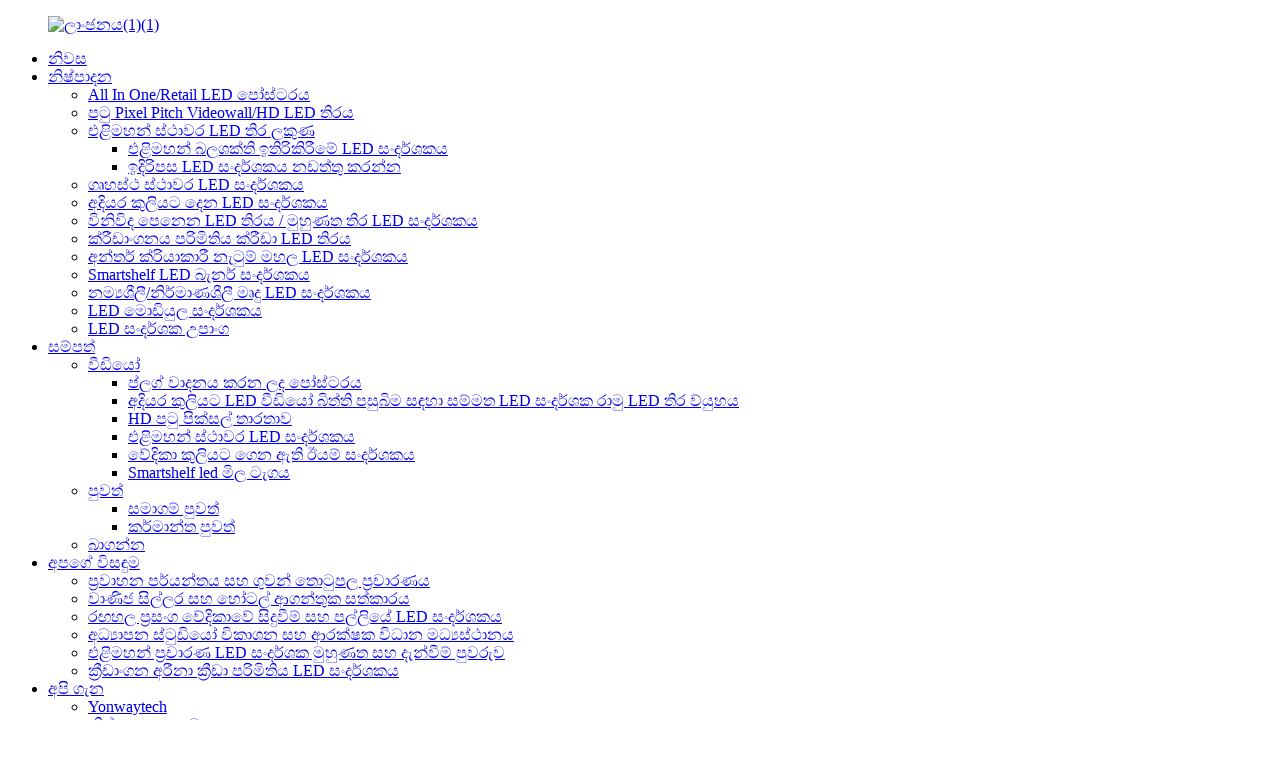

--- FILE ---
content_type: text/html
request_url: http://si.yonwaytech.com/stadium-arena-sport-perimeter-led-display/
body_size: 12355
content:
<!DOCTYPE html> <html dir="ltr" lang="si"> <head> <meta charset="UTF-8"/> <meta http-equiv="Content-Type" content="text/html; charset=UTF-8" /> <title>Stadium Arena Sport Perimeter LED Display - Shenzhen Yonwaytech Co., Ltd.</title> <meta property="fb:app_id" content="966242223397117" /> <meta name="viewport" content="width=device-width,initial-scale=1,minimum-scale=1,maximum-scale=1,user-scalable=no"> <link rel="apple-touch-icon-precomposed" href=""> <meta name="format-detection" content="telephone=no"> <meta name="apple-mobile-web-app-capable" content="yes"> <meta name="apple-mobile-web-app-status-bar-style" content="black"> <meta property="og:url" content="https://www.yonwaytech.com/stadium-arena-sport-perimeter-led-display/"/> <meta property="og:title" content="Stadium Arena Sport Perimeter LED Display"/> <meta property="og:description" content="Let YONWAYTECH find the most suitable screen option for your event, ensuring high quality images and advertisement touch everyone in the audience. High refresh rate frequency to insure flickering free image and videos for television camera and live broadcast during a sporting match, and this is h..."/> <meta property="og:type" content="product"/> <meta property="og:site_name" content="https://www.yonwaytech.com/"/> <link href="//cdn.globalso.com/yonwaytech/style/global/style.css" rel="stylesheet" onload="this.onload=null;this.rel='stylesheet'"> <link href="//cdn.globalso.com/yonwaytech/style/public/public.css" rel="stylesheet" onload="this.onload=null;this.rel='stylesheet'">  <link rel="shortcut icon" href="//cdn.globalso.com/yonwaytech/logo2.png" />  <!-- Open Graph Meta Tags generated by Blog2Social 721 - https://www.blog2social.com --> <meta property="og:title" content="Stadium Arena Sport Perimeter LED Display"/> <meta property="og:description" content="Let YONWAYTECH find the most suitable screen option for your event, ensuring high quality images and advertisement touch everyone in the audience. High refresh"/> <meta property="og:url" content="https://www.yonwaytech.com/stadium-arena-sport-perimeter-led-display/"/> <meta property="og:image" content="https://www.yonwaytech.com/uploads/applications-21.jpg"/> <meta property="og:image:width" content="1280"/> <meta property="og:image:height" content="820"/> <meta property="og:image:type" content="image/jpeg"/> <meta property="og:type" content="article"/> <meta property="og:article:published_time" content="2020-11-06 12:13:45"/> <meta property="og:article:modified_time" content="2021-01-14 09:41:48"/> <!-- Open Graph Meta Tags generated by Blog2Social 721 - https://www.blog2social.com -->  <!-- Twitter Card generated by Blog2Social 721 - https://www.blog2social.com --> <meta name="twitter:card" content="summary"> <meta name="twitter:title" content="Stadium Arena Sport Perimeter LED Display"/> <meta name="twitter:description" content="Let YONWAYTECH find the most suitable screen option for your event, ensuring high quality images and advertisement touch everyone in the audience. High refresh"/> <meta name="twitter:image" content="https://www.yonwaytech.com/uploads/applications-21.jpg"/> <!-- Twitter Card generated by Blog2Social 721 - https://www.blog2social.com --> <meta name="author" content="gd-admin"/> <meta name="description" itemprop="description" content="YONWAYTECH ට ඔබේ සිදුවීම සඳහා වඩාත් සුදුසු තිර විකල්පය සොයා ගැනීමට ඉඩ දෙන්න, උසස් තත්ත්වයේ රූප සහ වෙළඳ දැන්වීම් ප්‍රේක්ෂකාගාරයේ සිටින සියල්ලන්ටම ස්පර්ශ වන බව සහතික කරයි. ඉහළ" />  <link rel="canonical" href="https://www.yonwaytech.com/stadium-arena-sport-perimeter-led-display/" /> <link href="//cdn.globalso.com/hide_search.css" rel="stylesheet"/><link href="//www.yonwaytech.com/style/si.html.css" rel="stylesheet"/><link rel="alternate" hreflang="si" href="http://si.yonwaytech.com/" /></head> <body>  <div class="container">   <!-- web_head start -->     <header class="web_head index_web_head">       <section class="head_layer">         <div class="layout">          <figure class="logo"> <a href="/">			<img src="//cdn.globalso.com/yonwaytech/logo11.png" alt="ලාංඡනය(1)(1)"> 				</a></figure>           <nav class="nav_wrap">            <ul class="head_nav">               <li><a href="/">නිවස</a></li> <li><a href="/products/">නිෂ්පාදන</a> <ul class="sub-menu"> 	<li><a href="/all-in-one-plugplaying-ledposter/">All In One/Retail LED පෝස්ටරය</a></li> 	<li><a href="/hd-led-display-commend-center-broadcast-studio-video-wall/">පටු Pixel Pitch Videowall/HD LED තිරය</a></li> 	<li><a href="/dooh-outdoor-advertising-led-sign/">එළිමහන් ස්ථාවර LED තිර ලකුණ</a> 	<ul class="sub-menu"> 		<li><a href="/outdoor-commercial-advertising-energy-saving-led-screen/">එළිමහන් බලශක්ති ඉතිරිකිරීමේ LED සංදර්ශකය</a></li> 		<li><a href="/fron-maintain-led-display/">ඉදිරිපස LED සංදර්ශකය නඩත්තු කරන්න</a></li> 	</ul> </li> 	<li><a href="/indoor-commercial-led-screen/">ගෘහස්ථ ස්ථාවර LED සංදර්ශකය</a></li> 	<li><a href="/event-church-stage-rental-indoor-outdoor-led-screen/">අදියර කුලියට දෙන LED සංදර්ශකය</a></li> 	<li><a href="/indoor-outdoor-transparent-curtain-led-screen/">විනිවිද පෙනෙන LED තිරය / මුහුණත තිර LED සංදර්ශකය</a></li> 	<li><a href="/sport-led-display-for-stadium-arena/">ක්රීඩාංගනය පරිමිතිය ක්රීඩා LED තිරය</a></li> 	<li><a href="/floor-tile-led-display/">අන්තර් ක්රියාකාරී නැටුම් මහල LED සංදර්ශකය</a></li> 	<li><a href="/led-banner-display-for-supermarket-retail/">Smartshelf LED බැනර් සංදර්ශකය</a></li> 	<li><a href="/flexible-creative-led-display/">නම්‍යශීලී/නිර්මාණශීලී මෘදු LED සංදර්ශකය</a></li> 	<li><a href="/indoor-outdoor-led-module/">LED මොඩියුල සංදර්ශකය</a></li> 	<li><a href="/led-screen-system-video-processor-power-supply/">LED සංදර්ශක උපාංග</a></li> </ul> </li> <li><a href="/news/">සම්පත්</a> <ul class="sub-menu"> 	<li><a href="/videos/">වීඩියෝ</a> 	<ul class="sub-menu"> 		<li><a href="/videos/plug-playing-led-poster/">ප්ලග් වාදනය කරන ලද පෝස්ටරය</a></li> 		<li><a href="/standard-led-display-frame-led-screen-structure-for-stage-rental-led-video-wall-backdrop/">අදියර කුලියට LED වීඩියෝ බිත්ති පසුබිම සඳහා සම්මත LED සංදර්ශක රාමු LED තිර ව්යුහය</a></li> 		<li><a href="/videos/indoor-fixed-led-screen/">HD පටු පික්සල් තාරතාව</a></li> 		<li><a href="/videos/outdoor-fixed-led-display/">එළිමහන් ස්ථාවර LED සංදර්ශකය</a></li> 		<li><a href="/videos/stage-rental-led-display/">වේදිකා කුලියට ගෙන ඇති ඊයම් සංදර්ශකය</a></li> 		<li><a href="/videos/smartshelf-led-price-tag/">Smartshelf led මිල ටැගය</a></li> 	</ul> </li> 	<li><a href="/news/">පුවත්</a> 	<ul class="sub-menu"> 		<li><a href="/news_catalog/company-news/">සමාගම් පුවත්</a></li> 		<li><a href="/news_catalog/industry-news/">කර්මාන්ත පුවත්</a></li> 	</ul> </li> 	<li><a href="/download/">බාගන්න</a></li> </ul> </li> <li class="current-menu-ancestor current-menu-parent"><a href="/transportation-terminal-airport-advertising/">අපගේ විසඳුම</a> <ul class="sub-menu"> 	<li><a href="/transportation-terminal-airport-advertising/">ප්‍රවාහන පර්යන්තය සහ ගුවන් තොටුපල ප්‍රචාරණය</a></li> 	<li><a href="/commercial-retail-hotel-hospitality/">වාණිජ සිල්ලර සහ හෝටල් ආගන්තුක සත්කාරය</a></li> 	<li><a href="/theatre-concert-stage-events-church-led-display/">රඟහල ප්‍රසංග වේදිකාවේ සිදුවීම් සහ පල්ලියේ LED සංදර්ශකය</a></li> 	<li><a href="/education-studio-broadcast-security-command-center/">අධ්‍යාපන ස්ටුඩියෝ විකාශන සහ ආරක්ෂක විධාන මධ්‍යස්ථානය</a></li> 	<li><a href="/outdoor-advertising-led-display-facade-billboard/">එළිමහන් ප්‍රචාරණ LED සංදර්ශක මුහුණත සහ දැන්වීම් පුවරුව</a></li> 	<li class="nav-current"><a href="/stadium-arena-sport-perimeter-led-display/">ක්‍රීඩාංගන අරීනා ක්‍රීඩා පරිමිතිය LED ​​සංදර්ශකය</a></li> </ul> </li> <li><a href="/about-us/">අපි ගැන</a> <ul class="sub-menu"> 	<li><a href="/yonwaytech/">Yonwaytech</a></li> 	<li><a href="/production-base/">නිෂ්පාදන පදනම</a></li> 	<li><a href="/quality-control/">තත්ත්ව පාලනය</a></li> 	<li><a href="/warranty-policy/">වගකීම් ප්‍රතිපත්තිය</a> 	<ul class="sub-menu"> 		<li><a href="/yonwaytech-led-display-warranty-policy/">වගකීම් ප්‍රතිපත්තිය</a></li> 		<li><a href="/delivery-notes/">බෙදාහැරීමේ සටහන්</a></li> 	</ul> </li> </ul> </li> <li><a href="/faqs/">නිතර අසන පැන</a></li> <li><a href="/contact-us/">අපව අමතන්න</a></li>             </ul>           </nav>            <div class="head_right">             <div class="change-language ensemble">   <div class="change-language-info">     <div class="change-language-title medium-title">        <div class="language-flag language-flag-en"><a href="https://www.yonwaytech.com/"><b class="country-flag"></b><span>English</span> </a></div>        <b class="language-icon"></b>      </div> 	<div class="change-language-cont sub-content">         <div class="empty"></div>     </div>   </div> </div> <!--theme260-->              <span id="btn-search" class="btn--search"></span>           </div>         </div>       </section>     </header>     	      <!-- sys_sub_head -->     <section class="sys_sub_head">       <!-- swiper -->       <div class="head_bn_slider">         <div class="swiper-container">                                   <li class="head_bn_item swiper-slide"><img src="//cdn.globalso.com/yonwaytech/asffd-41.jpg" alt="ක්රීඩාංගනය පරිමිතිය ක්රීඩා නායකත්වය සංදර්ශකය"></li>                                 </div>       </div>       <div class="path_bar">         <div class="layout">           <ul>            <li> <a itemprop="breadcrumb" href="/">නිවස</a></li><li> <a href="#">ක්‍රීඩාංගන අරීනා ක්‍රීඩා පරිමිතිය LED ​​සංදර්ශකය</a></li>           </ul>         </div>       </div>     </section>         <section class="web_main page_main">      <div class="layout">      <aside class="aside">   <section class="aside-wrap">             <section class="side-widget">              <div class="side-tit-bar">              <h4 class="side-tit">විසඳුම්</h4>              </div>              <ul class="side-cate">            <li><a href="/transportation-terminal-airport-advertising/">ප්‍රවාහන පර්යන්තය සහ ගුවන් තොටුපල ප්‍රචාරණය</a></li> <li><a href="/commercial-retail-hotel-hospitality/">වාණිජ සිල්ලර සහ හෝටල් ආගන්තුක සත්කාරය</a></li> <li><a href="/theatre-concert-stage-events-church-led-display/">රඟහල ප්‍රසංග වේදිකාවේ සිදුවීම් සහ පල්ලියේ LED සංදර්ශකය</a></li> <li><a href="/education-studio-broadcast-security-command-center/">අධ්‍යාපන ස්ටුඩියෝ විකාශන සහ ආරක්ෂක විධාන මධ්‍යස්ථානය</a></li> <li><a href="/outdoor-advertising-led-display-facade-billboard/">එළිමහන් ප්‍රචාරණ LED සංදර්ශක මුහුණත සහ දැන්වීම් පුවරුව</a></li> <li class="nav-current"><a href="/stadium-arena-sport-perimeter-led-display/">ක්‍රීඩාංගන අරීනා ක්‍රීඩා පරිමිතිය LED ​​සංදර්ශකය</a></li>          </ul>    </section>           </section> </aside>         <div class="main">         <article class="entry blog-article">   <div class="fl-builder-content fl-builder-content-1298 fl-builder-content-primary fl-builder-global-templates-locked" data-post-id="1298"><div class="fl-row fl-row-full-width fl-row-bg-none fl-node-5fad1a5251b83" data-node="5fad1a5251b83"> 	<div class="fl-row-content-wrap"> 				<div class="fl-row-content fl-row-full-width fl-node-content"> 		 <div class="fl-col-group fl-node-5fad1a5251bbf" data-node="5fad1a5251bbf"> 			<div class="fl-col fl-node-5fad1a5251bfc" data-node="5fad1a5251bfc" style="width: 100%;"> 	<div class="fl-col-content fl-node-content"> 	<div class="fl-module fl-module-rich-text fl-node-600002922511a" data-node="600002922511a" data-animation-delay="0.0"> 	<div class="fl-module-content fl-node-content"> 		<div class="fl-rich-text"> 	<p><span style="font-size: large; font-family: arial, helvetica, sans-serif;">YONWAYTECH ට ඔබේ සිදුවීම සඳහා වඩාත් සුදුසු තිර විකල්පය සොයා ගැනීමට ඉඩ දෙන්න, උසස් තත්ත්වයේ රූප සහ වෙළඳ දැන්වීම් ප්‍රේක්ෂකාගාරයේ සිටින සියල්ලන්ටම ස්පර්ශ වන බව සහතික කරයි.</span></p> </div>	</div> </div><div class="fl-module fl-module-rich-text fl-node-5fad1a5251c39" data-node="5fad1a5251c39" data-animation-delay="0.0"> 	<div class="fl-module-content fl-node-content"> 		<div class="fl-rich-text"> 	<p><span style="font-size: medium; font-family: arial, helvetica, sans-serif;">ක්‍රීඩා තරඟයකදී රූපවාහිනී කැමරා සහ සජීවී විකාශනය සඳහා දිලිසෙන නිදහස් රූප සහ වීඩියෝ රක්ෂණය කිරීම සඳහා ඉහළ නැවුම් අනුපාත සංඛ්‍යාතයක් වන අතර මෙය ක්‍රීඩාංගණ පරිමිතිය LED ​​තිරය සඳහා ඉතා වැදගත් වේ.</span></p> <p><span style="font-size: medium; font-family: arial, helvetica, sans-serif;">මෘදු මොඩියුල මාස්ක් සහ එක් එක් කැබිනට් එකට ඉහළින් මෘදු කොට්ටයක්, සකස් කළ හැකි පසුපස වරහන් ව්යුහය.</span></p> <p><span style="font-size: medium; font-family: arial, helvetica, sans-serif;">මෘදු කොට්ටය චංචල වන අතර ක්‍රීඩාංගනයේ LED සංදර්ශක භාවිතයෙන් පසු ඉවත් කළ හැකි අතර, වරහන් LED බිත්ති පිටුපස දොර වෙත ආපසු ගත හැක.</span></p> <p><span style="font-size: medium; font-family: arial, helvetica, sans-serif;">තව දුරටත්, තිරය කුලියට ගත් LED තිරයක් ලෙස භාවිතා කළ හැකිය.</span></p> <p><span style="font-size: medium; font-family: arial, helvetica, sans-serif;">එල්ලෙන තීරුව සහ ගැන්ට්‍රි හරහා කුලියට ගත් LED තිර භාවිතය සඳහා එල්ලෙන ව්‍යුහය.</span></p> <p><span style="font-size: medium; font-family: arial, helvetica, sans-serif;">ඉක්මන් ස්ථාපනය සහ විසුරුවා හැරීම සඳහා එක් එක් කැබිනට් ඉහළ සහ පහළ, වම සහ දකුණ මත වේගවත් ලොකර්.</span></p> <p><span style="font-size: medium; font-family: arial, helvetica, sans-serif;">මෙම එළිමහන් LED තිර එක් අඩවියක සිට ඊළඟට ගෙනයාමට Flight case pack එය වඩාත් පහසු සහ ආරක්ෂිත කරයි.</span></p> <p><span style="font-size: medium; font-family: arial, helvetica, sans-serif;">ඔබගේ ඕනෑම ක්‍රීඩාංගණ LED සංදර්ශක ව්‍යාපෘති අවශ්‍යතා සඳහා, කරුණාකර අප Yonwaytech අලෙවි නියෝජිත හා සම්බන්ධ වීමට නිදහස් වන්න, අපි ඔබගේ අවශ්‍යතාවය සපුරාලන සහ ඉක්මවන සුදුසු විසඳුමක් ලබා දෙන්නෙමු.</span></p> </div>	</div> </div>	</div> </div>	</div> 		</div> 	</div> </div><div class="fl-row fl-row-full-width fl-row-bg-none fl-node-5fad1a52518a5" data-node="5fad1a52518a5"> 	<div class="fl-row-content-wrap"> 				<div class="fl-row-content fl-row-full-width fl-node-content"> 		 <div class="fl-col-group fl-node-5fad1a52518e5" data-node="5fad1a52518e5"> 			<div class="fl-col fl-node-5fad1a5251922 fl-col-small" data-node="5fad1a5251922" style="width: 50%;"> 	<div class="fl-col-content fl-node-content"> 	<div class="fl-module fl-module-photo fl-node-5fad1a525199b" data-node="5fad1a525199b" data-animation-delay="0.0"> 	<div class="fl-module-content fl-node-content"> 		<div class="fl-photo fl-photo-align-center" itemscope itemtype="http://schema.org/ImageObject"> 	<div class="fl-photo-content fl-photo-img-jpg"> 				<a href="//www.yonwaytech.com/uploads/applications-21.jpg" target="_self" itemprop="url"> 				<img class="fl-photo-img wp-image-1362 size-full" src="//www.yonwaytech.com/uploads/applications-21.jpg" alt="අයදුම්පත් (21)" itemprop="image"  /> 				</a> 		     			</div> 	</div>	</div> </div>	</div> </div>			<div class="fl-col fl-node-5fad1a525195e fl-col-small" data-node="5fad1a525195e" style="width: 50%;"> 	<div class="fl-col-content fl-node-content"> 	<div class="fl-module fl-module-photo fl-node-5fad1a52519d9" data-node="5fad1a52519d9" data-animation-delay="0.0"> 	<div class="fl-module-content fl-node-content"> 		<div class="fl-photo fl-photo-align-center" itemscope itemtype="http://schema.org/ImageObject"> 	<div class="fl-photo-content fl-photo-img-jpg"> 				<a href="//www.yonwaytech.com/uploads/applications-22.jpg" target="_self" itemprop="url"> 				<img class="fl-photo-img wp-image-1363 size-full" src="//www.yonwaytech.com/uploads/applications-22.jpg" alt="අයදුම්පත් (22)" itemprop="image"  /> 				</a> 		     			</div> 	</div>	</div> </div>	</div> </div>	</div> 		</div> 	</div> </div><div class="fl-row fl-row-full-width fl-row-bg-none fl-node-5fad1a5251a16" data-node="5fad1a5251a16"> 	<div class="fl-row-content-wrap"> 				<div class="fl-row-content fl-row-full-width fl-node-content"> 		 <div class="fl-col-group fl-node-5fad1a5251a53" data-node="5fad1a5251a53"> 			<div class="fl-col fl-node-5fad1a5251a90 fl-col-small" data-node="5fad1a5251a90" style="width: 49.97%;"> 	<div class="fl-col-content fl-node-content"> 	<div class="fl-module fl-module-photo fl-node-600011b792f96" data-node="600011b792f96" data-animation-delay="0.0"> 	<div class="fl-module-content fl-node-content"> 		<div class="fl-photo fl-photo-align-center" itemscope itemtype="http://schema.org/ImageObject"> 	<div class="fl-photo-content fl-photo-img-jpg"> 				<a href="//www.yonwaytech.com/uploads/1400802_1399383273634815_844195985_o1.jpg" target="_self" itemprop="url"> 				<img class="fl-photo-img wp-image-3346" src="//www.yonwaytech.com/uploads/1400802_1399383273634815_844195985_o1.jpg" alt="1400802_1399383273634815_844195985_o" itemprop="image"  /> 				</a> 		     			</div> 	</div>	</div> </div>	</div> </div>			<div class="fl-col fl-node-5fad1a5251b09" data-node="5fad1a5251b09" style="width: 50.03%;"> 	<div class="fl-col-content fl-node-content"> 	<div class="fl-module fl-module-photo fl-node-5fad1a5251b46" data-node="5fad1a5251b46" data-animation-delay="0.0"> 	<div class="fl-module-content fl-node-content"> 		<div class="fl-photo fl-photo-align-center" itemscope itemtype="http://schema.org/ImageObject"> 	<div class="fl-photo-content fl-photo-img-jpg"> 				<a href="//www.yonwaytech.com/uploads/applications-24.jpg" target="_self" itemprop="url"> 				<img class="fl-photo-img wp-image-1365 size-full" src="//www.yonwaytech.com/uploads/applications-24.jpg" alt="අයදුම්පත් (24)" itemprop="image"  /> 				</a> 		     			</div> 	</div>	</div> </div>	</div> </div>	</div> 		</div> 	</div> </div><div class="fl-row fl-row-full-width fl-row-bg-none fl-node-6000039a53bf8" data-node="6000039a53bf8"> 	<div class="fl-row-content-wrap"> 				<div class="fl-row-content fl-row-full-width fl-node-content"> 		 <div class="fl-col-group fl-node-600003fc7e897" data-node="600003fc7e897"> 			<div class="fl-col fl-node-600003fc7eaf4" data-node="600003fc7eaf4" style="width: 100%;"> 	<div class="fl-col-content fl-node-content"> 	<div class="fl-module fl-module-separator fl-node-6000039a539f7" data-node="6000039a539f7" data-animation-delay="0.0"> 	<div class="fl-module-content fl-node-content"> 		<div class="fl-separator"></div>	</div> </div>	</div> </div>	</div>  <div class="fl-col-group fl-node-6000039a56172" data-node="6000039a56172"> 			<div class="fl-col fl-node-6000039a562f7" data-node="6000039a562f7" style="width: 100%;"> 	<div class="fl-col-content fl-node-content"> 	<div class="fl-module fl-module-rich-text fl-node-600003b1115b3" data-node="600003b1115b3" data-animation-delay="0.0"> 	<div class="fl-module-content fl-node-content"> 		<div class="fl-rich-text"> 	<p><span style="font-size: medium; font-family: arial, helvetica, sans-serif;">Arena Stadium Sport LED තිර නිෂ්පාදන විස්තර</span></p> </div>	</div> </div><div class="fl-module fl-module-photo fl-node-600004093caea" data-node="600004093caea" data-animation-delay="0.0"> 	<div class="fl-module-content fl-node-content"> 		<div class="fl-photo fl-photo-align-center" itemscope itemtype="http://schema.org/ImageObject"> 	<div class="fl-photo-content fl-photo-img-jpg"> 				<a href="/sport-led-display-for-stadium-arena/" target="_self" itemprop="url"> 				<img class="fl-photo-img wp-image-2387" src="//www.yonwaytech.com/uploads/iShot2020-12-21-16.50.46.jpg" alt="https://www.yonwaytech.com/stadium-perimeter-sport-led-display-screen-product/" itemprop="image"  /> 				</a> 		     			</div> 	</div>	</div> </div>	</div> </div>	</div> 		</div> 	</div> </div></div>    <div class="clear"></div>        </article>    		<section class="inquiry-form-wrap ct-inquiry-form"><section class="layout" id="momolt"><script type="text/javascript" src="//www.globalso.site/form.js"></script><div class="ad_prompt">ඔබගේ පණිවිඩය මෙහි ලියා අප වෙත එවන්න</div></section></section>	            <div class="addthis_sharing_toolbox"></div><div class="clear"></div>   </div>   </div>   </section>  <footer class="web_footer">      <section class="foot_service">        <div class="layout">          <div class="foot_items">            <nav class="foot_item foot_item_contact wow fadeInLeftA" data-wow-delay=".1s">              <div class="foot_item_hd">                <h2 class="titlelp">අපව අමතන්න</h2>              </div>              <div class="foot_item_bd">               <address class="foot_contact_list">                 <ul>                                          <li class="contact_item">                    <i class="contact_ico contact_ico_local"></i>                    <div class="contact_txt">                      <p class="item_val"><b>මූලස්ථානය:</b>7F, Bldg SMOK, 29#, Guangyuaner Rd, Fenghuang St, Guang&#39;ming දිස්ත්‍රික්කය, Shenzhen, Guangdong, චීනය</p>                  </div>                   </li>                                       <li class="contact_item">                    <i class="contact_ico contact_ico_local"></i>                    <div class="contact_txt">                      <p class="item_val"><b>කර්මාන්ත ශාලාව:</b>Bldg D, 2035#, Songbai Rd, Shiyan St, Bao&#39;an Dist, Shenzhen, Guangdong, China</p>                  </div>                   </li>                                      <li class="contact_item">                    <i class="contact_ico contact_ico_email"></i>                    <div class="contact_txt">                       <p class="item_val"><b>විද්‍යුත් තැපෑල:</b> <a href="mailto:info@yonwaytech.com">info@yonwaytech.com</a></p>                  </div>                   </li>                                         <li class="contact_item">                    <i class="contact_ico contact_ico_tel"></i>                    <div class="contact_txt">                       <p class="item_val"><b>විකුණුම් මැර කණ්ඩායම:</b> <a class="tel_link" href="tel:+86 755 2738 7166"></a>+86 138 2358 7729</p><br><p>(WhatsAPP සහ Wechat තිබේ)</p>                  </div>                   </li>                                      <li class="contact_item">                    <i class="contact_ico contact_ico_tel"></i>                    <div class="contact_txt">                       <p class="item_val"><b>දුරකථන:</b> <a class="tel_link" href="tel:+86 755 2738 7166"></a>+86 755 2738 7166</p>                  </div>                   </li>                  </ul>               </address>              </div>            </nav>            <nav class="foot_item wow fadeInLeftA" data-wow-delay=".2s">              <div class="foot_item_hd">                <h2 class="title">සම්පත්</h2>              </div>              <div class="foot_item_bd">               <ul class="foot_txt_list">                 <li><a href="/news/">පුවත්</a></li> <li><a href="/videos/">වීඩියෝ</a></li> <li><a href="/download/">බාගන්න</a></li>               </ul>              </div>            </nav>            <nav class="foot_item wow fadeInLeftA" data-wow-delay=".3s">              <div class="foot_item_hd">                <h2 class="title">අපි ගැන</h2>              </div>              <div class="foot_item_bd">               <ul class="foot_txt_list">                 <li><a href="/yonwaytech/">Yonwaytech</a></li> <li><a href="/production-base/">නිෂ්පාදන පදනම</a></li> <li><a href="/quality-control/">තත්ත්ව පාලනය</a></li>               </ul>              </div>            </nav>            <nav class="foot_item wow fadeInLeftA" data-wow-delay=".4s">              <div class="foot_item_hd">                <h2 class="title">Follow Us On</h2>              </div>              <div class="foot_item_bd">              <ul class="foot_sns">          		<li><a target="_blank" href="https://www.facebook.com/YonwayLED"><img src="//cdn.globalso.com/yonwaytech/sns01.png" alt="ෆේස්බුක්"></a></li> 			<li><a target="_blank" href="https://www.linkedin.com/in/yorgel-zou/"><img src="//cdn.globalso.com/yonwaytech/sns02.png" alt="linkedin"></a></li> 			<li><a target="_blank" href="https://twitter.com/yorgelzou"><img src="//cdn.globalso.com/yonwaytech/sns_04-2.png" alt="twitter"></a></li> 			<li><a target="_blank" href="https://www.youtube.com/@yonwaytechleddisplay"><img src="//cdn.globalso.com/yonwaytech/sns_04-1.png" alt="youtube"></a></li> 			<li><a target="_blank" href="https://www.instagram.com/yonwaytechled/"><img src="//cdn.globalso.com/yonwaytech/sns_03-1.png" alt="sns_03 (1)"></a></li> 			<li><a target="_blank" href="https://www.pinterest.com/yorgelzou/"><img src="//cdn.globalso.com/yonwaytech/a3f91cf2.png" alt="a3f91cf2"></a></li> 	         </ul>              </div>            </nav>          </div>        </div>      </section>      <section class="foot_bar">        <div class="layout">          <div class="copyright">© ප්‍රකාශන හිමිකම - 2010-2024; සියලු හිමිකම් ඇවිරිණි.<script type="text/javascript" src="//www.globalso.site/livechat.js"></script>        <<a href=&quot;/featured/&quot;&gt;උණුසුම් නිෂ්පාදන</a> - <a href="/sitemap.xml">අඩවි සිතියම</a>  <br><a href='/video-wall/' title='Video Wall'>වීඩියෝ බිත්තිය</a>,  <a href='/led-display-transparent/' title='Led Display Transparent'>LED සංදර්ශකය විනිවිද පෙනෙන</a>,  <a href='/led-poster-display/' title='Led Poster Display'>Led පෝස්ටර් සංදර්ශකය</a>,  <a href='/small-led-display/' title='Small Led Display'>කුඩා LED සංදර්ශකය</a>,  <a href='/digital-led-signs/' title='Digital Led Signs'>ඩිජිටල් LED සංඥා</a>,  <a href='/wholesale-led-display/' title='Wholesale Led Display'>තොග LED සංදර්ශකය</a>,         </div>        </div>      </section>    </footer> <!--<aside class="scrollsidebar" id="scrollsidebar">--> <!--  <div class="side_content">--> <!--    <div class="side_list">--> <!--      <header class="hd"><img src="//cdn.globalso.com/title_pic.png" alt="Online Inuiry"/></header>--> <!--      <div class="cont">--> <!--        <li><a class="email" href="javascript:" onclick="showMsgPop();">Send Email</a></li>--> <!--        --> <!--        --> <!--        <li><a target="_blank" class="skype" href="skype:yorgel@qq.com?chat">kype</a></li>--> <!--        --> <!--        --> <!--        --> <!--        <li><a target="_blank" class="whatsapp" href="https://lnkd.in/dxxBChSe">WhatsApp</a></li>--> <!--      </div>--> <!--      --> <!--      <div class="t-code"> <a href=""><img width="120px" src="//cdn.globalso.com/yonwaytech/whatsapp.jpg" alt=""></a><br/>--> <!--        <center>--> <!--          Android--> <!--        </center>--> <!--      </div>--> <!--      --> <!--      --> <!--      <div class="t-code"> <a href=""><img width="120px" src="//cdn.globalso.com/yonwaytech/wechat.jpg" alt=""></a><br/>--> <!--        <center>--> <!--          IOS--> <!--        </center>--> <!--      </div>--> <!--      --> <!--      <div class="side_title"><a  class="close_btn"><span>x</span></a></div>--> <!--    </div>--> <!--  </div>--> <!--  <div class="show_btn"></div>--> <!--</aside>-->  <ul class="right_nav">      <li>          <div class="iconBox oln_ser">               <img src='https://cdn.globalso.com/universalthrough/style/global/img/demo/tel.png'>             <h4>දුරකථනය</h4>          </div>          <div class="hideBox">             <div class="hb">                <h5>දුරකථන</h5>                <div class="fonttalk">                     <p><a href="tel:+86 755 2738 7166">+86 755 2738 7166</a></p>                     <p><a href="tel:+86 138 2358 7729">+86 138 2358 7729</a></p>                </div>                <div class="fonttalk">                                     </div>             </div>          </div>       </li>      <li>          <div class="iconBox oln_ser">               <img src='https://cdn.globalso.com/universalthrough/style/global/img/demo/email.png'>             <h4>ඊමේල්</h4>          </div>          <div class="hideBox">             <div class="hb">                <h5>ඊමේල්</h5>                <div class="fonttalk">                     <p><a href="mailto:info@yonwaytech.com">info@yonwaytech.com</a></p>                    <p><a href="mailto:"></a></p>                                    </div>                <div class="fonttalk">                                     </div>             </div>          </div>       </li>                <li>          <div class="iconBox">             <img src='https://cdn.globalso.com/universalthrough/style/global/img/demo/whatsapp.png'>             <h4>Whatsapp</h4>          </div>          <div class="hideBox">            <div class="hb">                <h5>Whatsapp</h5>                <div class="fonttalk">                     <p><a href="https://api.whatsapp.com/send?phone=8613823587729">8613823587729</a></p>                </div>                <div class="fonttalk">                                     </div>                               <img src="//cdn.globalso.com/yonwaytech/whatsapp.jpg" alt="">                            </div>          </div>       </li>                           <li>          <div class="iconBox">             <img src='https://cdn.globalso.com/universalthrough/style/global/img/demo/weixing.png'>             <h4>WeChat</h4>          </div>          <div class="hideBox">             <div class="hb">                <h5>WeChat</h5>                               <img src="//cdn.globalso.com/yonwaytech/wechat.jpg" alt="">                            </div>           </div>       </li>              <li>          <div class="iconBox">             <img src='https://cdn.globalso.com/yonwaytech/style/global/img/demo/tiktok.png'>             <h4>ටික්ටොක්</h4>          </div>          <div class="hideBox">            <div class="hb">                <h5>ටික්ටොක්</h5>                <div class="fonttalk">                     <p><a target="_blank" href="https://www.tiktok.com/@leddisplay__factory">ටික්ටොක්</a></p>                </div>                <div class="fonttalk">                                     </div>             </div>          </div>       </li>  <!--------------TOP按钮------------------>     <!--<li>-->     <!--     <div class="iconBox top">-->     <!--         <img src='https://cdn.globalso.com/universalthrough/style/global/img/demo/top.png'>-->     <!--        <h4>Top</h4>-->     <!--     </div>-->     <!--</li>-->     </ul> <div class="inquiry-pop-bd">   <div class="inquiry-pop"> <i class="ico-close-pop" onclick="hideMsgPop();"></i>      <script type="text/javascript" src="//www.globalso.site/form.js"></script>    </div> </div> </div> <div class="web-search"> <b id="btn-search-close" class="btn--search-close"></b>   <div style=" width:100%">     <div class="head-search">       <form  action="/search.php" method="get">           <input class="search-ipt" type="text" placeholder="Start Typing..."  name="s" id="s" />           <input type="hidden" name="cat" value="490"/>           <input class="search-btn" type="submit"  id="searchsubmit" value=""/>         <span class="search-attr">සෙවීමට enter හෝ වසා දැමීමට ESC ඔබන්න</span>         </form>     </div>   </div> </div>         <script type="text/javascript" src="//cdn.globalso.com/yonwaytech/style/global/js/jquery.min.js"></script>  <script type="text/javascript" src="//cdn.globalso.com/yonwaytech/style/global/js/common.js"></script> <script type="text/javascript" src="//cdn.globalso.com/yonwaytech/style/public/public.js"></script>  <!--<script>function stop(){return false;}document.oncontextmenu=stop;</script>--> <script>
function getCookie(name) {
    var arg = name + "=";
    var alen = arg.length;
    var clen = document.cookie.length;
    var i = 0;
    while (i < clen) {
        var j = i + alen;
        if (document.cookie.substring(i, j) == arg) return getCookieVal(j);
        i = document.cookie.indexOf(" ", i) + 1;
        if (i == 0) break;
    }
    return null;
}
function setCookie(name, value) {
    var expDate = new Date();
    var argv = setCookie.arguments;
    var argc = setCookie.arguments.length;
    var expires = (argc > 2) ? argv[2] : null;
    var path = (argc > 3) ? argv[3] : null;
    var domain = (argc > 4) ? argv[4] : null;
    var secure = (argc > 5) ? argv[5] : false;
    if (expires != null) {
        expDate.setTime(expDate.getTime() + expires);
    }
    document.cookie = name + "=" + escape(value) + ((expires == null) ? "": ("; expires=" + expDate.toUTCString())) + ((path == null) ? "": ("; path=" + path)) + ((domain == null) ? "": ("; domain=" + domain)) + ((secure == true) ? "; secure": "");
}
function getCookieVal(offset) {
    var endstr = document.cookie.indexOf(";", offset);
    if (endstr == -1) endstr = document.cookie.length;
    return unescape(document.cookie.substring(offset, endstr));
}

var firstshow = 0;
var cfstatshowcookie = getCookie('easyiit_stats');
if (cfstatshowcookie != 1) {
    a = new Date();
    h = a.getHours();
    m = a.getMinutes();
    s = a.getSeconds();
    sparetime = 1000 * 60 * 60 * 24 * 1 - (h * 3600 + m * 60 + s) * 1000 - 1;
    setCookie('easyiit_stats', 1, sparetime, '/');
    firstshow = 1;
}
if (!navigator.cookieEnabled) {
    firstshow = 0;
}
var referrer = escape(document.referrer);
var currweb = escape(location.href);
var screenwidth = screen.width;
var screenheight = screen.height;
var screencolordepth = screen.colorDepth;
$(function($){
   $.get("https://www.yonwaytech.com/statistic.php", { action:'stats_init', assort:0, referrer:referrer, currweb:currweb , firstshow:firstshow ,screenwidth:screenwidth, screenheight: screenheight, screencolordepth: screencolordepth, ranstr: Math.random()},function(data){}, "json");
			
});
</script>   <!--[if lt IE 9]> <script src="//cdn.globalso.com/yonwaytech/style/global/js/html5.js"></script> <![endif]--> <script type="text/javascript">

if(typeof jQuery == 'undefined' || typeof jQuery.fn.on == 'undefined') {
	document.write('<script src="https://www.yonwaytech.com/wp-content/plugins/bb-plugin/js/jquery.js"><\/script>');
	document.write('<script src="https://www.yonwaytech.com/wp-content/plugins/bb-plugin/js/jquery.migrate.min.js"><\/script>');
}

</script><ul class="prisna-wp-translate-seo" id="prisna-translator-seo"><li class="language-flag language-flag-en"><a href="https://www.yonwaytech.com/stadium-arena-sport-perimeter-led-display/" title="English" target="_blank"><b class="country-flag"></b><span>English</span></a></li><li class="language-flag language-flag-zh"><a href="http://zh.yonwaytech.com/stadium-arena-sport-perimeter-led-display/" title="Chinese" target="_blank"><b class="country-flag"></b><span>Chinese</span></a></li><li class="language-flag language-flag-fr"><a href="http://fr.yonwaytech.com/stadium-arena-sport-perimeter-led-display/" title="French" target="_blank"><b class="country-flag"></b><span>French</span></a></li><li class="language-flag language-flag-de"><a href="http://de.yonwaytech.com/stadium-arena-sport-perimeter-led-display/" title="German" target="_blank"><b class="country-flag"></b><span>German</span></a></li><li class="language-flag language-flag-pt"><a href="http://pt.yonwaytech.com/stadium-arena-sport-perimeter-led-display/" title="Portuguese" target="_blank"><b class="country-flag"></b><span>Portuguese</span></a></li><li class="language-flag language-flag-es"><a href="http://es.yonwaytech.com/stadium-arena-sport-perimeter-led-display/" title="Spanish" target="_blank"><b class="country-flag"></b><span>Spanish</span></a></li><li class="language-flag language-flag-ru"><a href="http://ru.yonwaytech.com/stadium-arena-sport-perimeter-led-display/" title="Russian" target="_blank"><b class="country-flag"></b><span>Russian</span></a></li><li class="language-flag language-flag-ja"><a href="http://ja.yonwaytech.com/stadium-arena-sport-perimeter-led-display/" title="Japanese" target="_blank"><b class="country-flag"></b><span>Japanese</span></a></li><li class="language-flag language-flag-ko"><a href="http://ko.yonwaytech.com/stadium-arena-sport-perimeter-led-display/" title="Korean" target="_blank"><b class="country-flag"></b><span>Korean</span></a></li><li class="language-flag language-flag-ar"><a href="http://ar.yonwaytech.com/stadium-arena-sport-perimeter-led-display/" title="Arabic" target="_blank"><b class="country-flag"></b><span>Arabic</span></a></li><li class="language-flag language-flag-ga"><a href="http://ga.yonwaytech.com/stadium-arena-sport-perimeter-led-display/" title="Irish" target="_blank"><b class="country-flag"></b><span>Irish</span></a></li><li class="language-flag language-flag-el"><a href="http://el.yonwaytech.com/stadium-arena-sport-perimeter-led-display/" title="Greek" target="_blank"><b class="country-flag"></b><span>Greek</span></a></li><li class="language-flag language-flag-tr"><a href="http://tr.yonwaytech.com/stadium-arena-sport-perimeter-led-display/" title="Turkish" target="_blank"><b class="country-flag"></b><span>Turkish</span></a></li><li class="language-flag language-flag-it"><a href="http://it.yonwaytech.com/stadium-arena-sport-perimeter-led-display/" title="Italian" target="_blank"><b class="country-flag"></b><span>Italian</span></a></li><li class="language-flag language-flag-da"><a href="http://da.yonwaytech.com/stadium-arena-sport-perimeter-led-display/" title="Danish" target="_blank"><b class="country-flag"></b><span>Danish</span></a></li><li class="language-flag language-flag-ro"><a href="http://ro.yonwaytech.com/stadium-arena-sport-perimeter-led-display/" title="Romanian" target="_blank"><b class="country-flag"></b><span>Romanian</span></a></li><li class="language-flag language-flag-id"><a href="http://id.yonwaytech.com/stadium-arena-sport-perimeter-led-display/" title="Indonesian" target="_blank"><b class="country-flag"></b><span>Indonesian</span></a></li><li class="language-flag language-flag-cs"><a href="http://cs.yonwaytech.com/stadium-arena-sport-perimeter-led-display/" title="Czech" target="_blank"><b class="country-flag"></b><span>Czech</span></a></li><li class="language-flag language-flag-af"><a href="http://af.yonwaytech.com/stadium-arena-sport-perimeter-led-display/" title="Afrikaans" target="_blank"><b class="country-flag"></b><span>Afrikaans</span></a></li><li class="language-flag language-flag-sv"><a href="http://sv.yonwaytech.com/stadium-arena-sport-perimeter-led-display/" title="Swedish" target="_blank"><b class="country-flag"></b><span>Swedish</span></a></li><li class="language-flag language-flag-pl"><a href="http://pl.yonwaytech.com/stadium-arena-sport-perimeter-led-display/" title="Polish" target="_blank"><b class="country-flag"></b><span>Polish</span></a></li><li class="language-flag language-flag-eu"><a href="http://eu.yonwaytech.com/stadium-arena-sport-perimeter-led-display/" title="Basque" target="_blank"><b class="country-flag"></b><span>Basque</span></a></li><li class="language-flag language-flag-ca"><a href="http://ca.yonwaytech.com/stadium-arena-sport-perimeter-led-display/" title="Catalan" target="_blank"><b class="country-flag"></b><span>Catalan</span></a></li><li class="language-flag language-flag-eo"><a href="http://eo.yonwaytech.com/stadium-arena-sport-perimeter-led-display/" title="Esperanto" target="_blank"><b class="country-flag"></b><span>Esperanto</span></a></li><li class="language-flag language-flag-hi"><a href="http://hi.yonwaytech.com/stadium-arena-sport-perimeter-led-display/" title="Hindi" target="_blank"><b class="country-flag"></b><span>Hindi</span></a></li><li class="language-flag language-flag-lo"><a href="http://lo.yonwaytech.com/stadium-arena-sport-perimeter-led-display/" title="Lao" target="_blank"><b class="country-flag"></b><span>Lao</span></a></li><li class="language-flag language-flag-sq"><a href="http://sq.yonwaytech.com/stadium-arena-sport-perimeter-led-display/" title="Albanian" target="_blank"><b class="country-flag"></b><span>Albanian</span></a></li><li class="language-flag language-flag-am"><a href="http://am.yonwaytech.com/stadium-arena-sport-perimeter-led-display/" title="Amharic" target="_blank"><b class="country-flag"></b><span>Amharic</span></a></li><li class="language-flag language-flag-hy"><a href="http://hy.yonwaytech.com/stadium-arena-sport-perimeter-led-display/" title="Armenian" target="_blank"><b class="country-flag"></b><span>Armenian</span></a></li><li class="language-flag language-flag-az"><a href="http://az.yonwaytech.com/stadium-arena-sport-perimeter-led-display/" title="Azerbaijani" target="_blank"><b class="country-flag"></b><span>Azerbaijani</span></a></li><li class="language-flag language-flag-be"><a href="http://be.yonwaytech.com/stadium-arena-sport-perimeter-led-display/" title="Belarusian" target="_blank"><b class="country-flag"></b><span>Belarusian</span></a></li><li class="language-flag language-flag-bn"><a href="http://bn.yonwaytech.com/stadium-arena-sport-perimeter-led-display/" title="Bengali" target="_blank"><b class="country-flag"></b><span>Bengali</span></a></li><li class="language-flag language-flag-bs"><a href="http://bs.yonwaytech.com/stadium-arena-sport-perimeter-led-display/" title="Bosnian" target="_blank"><b class="country-flag"></b><span>Bosnian</span></a></li><li class="language-flag language-flag-bg"><a href="http://bg.yonwaytech.com/stadium-arena-sport-perimeter-led-display/" title="Bulgarian" target="_blank"><b class="country-flag"></b><span>Bulgarian</span></a></li><li class="language-flag language-flag-ceb"><a href="http://ceb.yonwaytech.com/stadium-arena-sport-perimeter-led-display/" title="Cebuano" target="_blank"><b class="country-flag"></b><span>Cebuano</span></a></li><li class="language-flag language-flag-ny"><a href="http://ny.yonwaytech.com/stadium-arena-sport-perimeter-led-display/" title="Chichewa" target="_blank"><b class="country-flag"></b><span>Chichewa</span></a></li><li class="language-flag language-flag-co"><a href="http://co.yonwaytech.com/stadium-arena-sport-perimeter-led-display/" title="Corsican" target="_blank"><b class="country-flag"></b><span>Corsican</span></a></li><li class="language-flag language-flag-hr"><a href="http://hr.yonwaytech.com/stadium-arena-sport-perimeter-led-display/" title="Croatian" target="_blank"><b class="country-flag"></b><span>Croatian</span></a></li><li class="language-flag language-flag-nl"><a href="http://nl.yonwaytech.com/stadium-arena-sport-perimeter-led-display/" title="Dutch" target="_blank"><b class="country-flag"></b><span>Dutch</span></a></li><li class="language-flag language-flag-et"><a href="http://et.yonwaytech.com/stadium-arena-sport-perimeter-led-display/" title="Estonian" target="_blank"><b class="country-flag"></b><span>Estonian</span></a></li><li class="language-flag language-flag-tl"><a href="http://tl.yonwaytech.com/stadium-arena-sport-perimeter-led-display/" title="Filipino" target="_blank"><b class="country-flag"></b><span>Filipino</span></a></li><li class="language-flag language-flag-fi"><a href="http://fi.yonwaytech.com/stadium-arena-sport-perimeter-led-display/" title="Finnish" target="_blank"><b class="country-flag"></b><span>Finnish</span></a></li><li class="language-flag language-flag-fy"><a href="http://fy.yonwaytech.com/stadium-arena-sport-perimeter-led-display/" title="Frisian" target="_blank"><b class="country-flag"></b><span>Frisian</span></a></li><li class="language-flag language-flag-gl"><a href="http://gl.yonwaytech.com/stadium-arena-sport-perimeter-led-display/" title="Galician" target="_blank"><b class="country-flag"></b><span>Galician</span></a></li><li class="language-flag language-flag-ka"><a href="http://ka.yonwaytech.com/stadium-arena-sport-perimeter-led-display/" title="Georgian" target="_blank"><b class="country-flag"></b><span>Georgian</span></a></li><li class="language-flag language-flag-gu"><a href="http://gu.yonwaytech.com/stadium-arena-sport-perimeter-led-display/" title="Gujarati" target="_blank"><b class="country-flag"></b><span>Gujarati</span></a></li><li class="language-flag language-flag-ht"><a href="http://ht.yonwaytech.com/stadium-arena-sport-perimeter-led-display/" title="Haitian" target="_blank"><b class="country-flag"></b><span>Haitian</span></a></li><li class="language-flag language-flag-ha"><a href="http://ha.yonwaytech.com/stadium-arena-sport-perimeter-led-display/" title="Hausa" target="_blank"><b class="country-flag"></b><span>Hausa</span></a></li><li class="language-flag language-flag-haw"><a href="http://haw.yonwaytech.com/stadium-arena-sport-perimeter-led-display/" title="Hawaiian" target="_blank"><b class="country-flag"></b><span>Hawaiian</span></a></li><li class="language-flag language-flag-iw"><a href="http://iw.yonwaytech.com/stadium-arena-sport-perimeter-led-display/" title="Hebrew" target="_blank"><b class="country-flag"></b><span>Hebrew</span></a></li><li class="language-flag language-flag-hmn"><a href="http://hmn.yonwaytech.com/stadium-arena-sport-perimeter-led-display/" title="Hmong" target="_blank"><b class="country-flag"></b><span>Hmong</span></a></li><li class="language-flag language-flag-hu"><a href="http://hu.yonwaytech.com/stadium-arena-sport-perimeter-led-display/" title="Hungarian" target="_blank"><b class="country-flag"></b><span>Hungarian</span></a></li><li class="language-flag language-flag-is"><a href="http://is.yonwaytech.com/stadium-arena-sport-perimeter-led-display/" title="Icelandic" target="_blank"><b class="country-flag"></b><span>Icelandic</span></a></li><li class="language-flag language-flag-ig"><a href="http://ig.yonwaytech.com/stadium-arena-sport-perimeter-led-display/" title="Igbo" target="_blank"><b class="country-flag"></b><span>Igbo</span></a></li><li class="language-flag language-flag-jw"><a href="http://jw.yonwaytech.com/stadium-arena-sport-perimeter-led-display/" title="Javanese" target="_blank"><b class="country-flag"></b><span>Javanese</span></a></li><li class="language-flag language-flag-kn"><a href="http://kn.yonwaytech.com/stadium-arena-sport-perimeter-led-display/" title="Kannada" target="_blank"><b class="country-flag"></b><span>Kannada</span></a></li><li class="language-flag language-flag-kk"><a href="http://kk.yonwaytech.com/stadium-arena-sport-perimeter-led-display/" title="Kazakh" target="_blank"><b class="country-flag"></b><span>Kazakh</span></a></li><li class="language-flag language-flag-km"><a href="http://km.yonwaytech.com/stadium-arena-sport-perimeter-led-display/" title="Khmer" target="_blank"><b class="country-flag"></b><span>Khmer</span></a></li><li class="language-flag language-flag-ku"><a href="http://ku.yonwaytech.com/stadium-arena-sport-perimeter-led-display/" title="Kurdish" target="_blank"><b class="country-flag"></b><span>Kurdish</span></a></li><li class="language-flag language-flag-ky"><a href="http://ky.yonwaytech.com/stadium-arena-sport-perimeter-led-display/" title="Kyrgyz" target="_blank"><b class="country-flag"></b><span>Kyrgyz</span></a></li><li class="language-flag language-flag-la"><a href="http://la.yonwaytech.com/stadium-arena-sport-perimeter-led-display/" title="Latin" target="_blank"><b class="country-flag"></b><span>Latin</span></a></li><li class="language-flag language-flag-lv"><a href="http://lv.yonwaytech.com/stadium-arena-sport-perimeter-led-display/" title="Latvian" target="_blank"><b class="country-flag"></b><span>Latvian</span></a></li><li class="language-flag language-flag-lt"><a href="http://lt.yonwaytech.com/stadium-arena-sport-perimeter-led-display/" title="Lithuanian" target="_blank"><b class="country-flag"></b><span>Lithuanian</span></a></li><li class="language-flag language-flag-lb"><a href="http://lb.yonwaytech.com/stadium-arena-sport-perimeter-led-display/" title="Luxembou.." target="_blank"><b class="country-flag"></b><span>Luxembou..</span></a></li><li class="language-flag language-flag-mk"><a href="http://mk.yonwaytech.com/stadium-arena-sport-perimeter-led-display/" title="Macedonian" target="_blank"><b class="country-flag"></b><span>Macedonian</span></a></li><li class="language-flag language-flag-mg"><a href="http://mg.yonwaytech.com/stadium-arena-sport-perimeter-led-display/" title="Malagasy" target="_blank"><b class="country-flag"></b><span>Malagasy</span></a></li><li class="language-flag language-flag-ms"><a href="http://ms.yonwaytech.com/stadium-arena-sport-perimeter-led-display/" title="Malay" target="_blank"><b class="country-flag"></b><span>Malay</span></a></li><li class="language-flag language-flag-ml"><a href="http://ml.yonwaytech.com/stadium-arena-sport-perimeter-led-display/" title="Malayalam" target="_blank"><b class="country-flag"></b><span>Malayalam</span></a></li><li class="language-flag language-flag-mt"><a href="http://mt.yonwaytech.com/stadium-arena-sport-perimeter-led-display/" title="Maltese" target="_blank"><b class="country-flag"></b><span>Maltese</span></a></li><li class="language-flag language-flag-mi"><a href="http://mi.yonwaytech.com/stadium-arena-sport-perimeter-led-display/" title="Maori" target="_blank"><b class="country-flag"></b><span>Maori</span></a></li><li class="language-flag language-flag-mr"><a href="http://mr.yonwaytech.com/stadium-arena-sport-perimeter-led-display/" title="Marathi" target="_blank"><b class="country-flag"></b><span>Marathi</span></a></li><li class="language-flag language-flag-mn"><a href="http://mn.yonwaytech.com/stadium-arena-sport-perimeter-led-display/" title="Mongolian" target="_blank"><b class="country-flag"></b><span>Mongolian</span></a></li><li class="language-flag language-flag-my"><a href="http://my.yonwaytech.com/stadium-arena-sport-perimeter-led-display/" title="Burmese" target="_blank"><b class="country-flag"></b><span>Burmese</span></a></li><li class="language-flag language-flag-ne"><a href="http://ne.yonwaytech.com/stadium-arena-sport-perimeter-led-display/" title="Nepali" target="_blank"><b class="country-flag"></b><span>Nepali</span></a></li><li class="language-flag language-flag-no"><a href="http://no.yonwaytech.com/stadium-arena-sport-perimeter-led-display/" title="Norwegian" target="_blank"><b class="country-flag"></b><span>Norwegian</span></a></li><li class="language-flag language-flag-ps"><a href="http://ps.yonwaytech.com/stadium-arena-sport-perimeter-led-display/" title="Pashto" target="_blank"><b class="country-flag"></b><span>Pashto</span></a></li><li class="language-flag language-flag-fa"><a href="http://fa.yonwaytech.com/stadium-arena-sport-perimeter-led-display/" title="Persian" target="_blank"><b class="country-flag"></b><span>Persian</span></a></li><li class="language-flag language-flag-pa"><a href="http://pa.yonwaytech.com/stadium-arena-sport-perimeter-led-display/" title="Punjabi" target="_blank"><b class="country-flag"></b><span>Punjabi</span></a></li><li class="language-flag language-flag-sr"><a href="http://sr.yonwaytech.com/stadium-arena-sport-perimeter-led-display/" title="Serbian" target="_blank"><b class="country-flag"></b><span>Serbian</span></a></li><li class="language-flag language-flag-st"><a href="http://st.yonwaytech.com/stadium-arena-sport-perimeter-led-display/" title="Sesotho" target="_blank"><b class="country-flag"></b><span>Sesotho</span></a></li><li class="language-flag language-flag-si"><a href="http://si.yonwaytech.com/stadium-arena-sport-perimeter-led-display/" title="Sinhala" target="_blank"><b class="country-flag"></b><span>Sinhala</span></a></li><li class="language-flag language-flag-sk"><a href="http://sk.yonwaytech.com/stadium-arena-sport-perimeter-led-display/" title="Slovak" target="_blank"><b class="country-flag"></b><span>Slovak</span></a></li><li class="language-flag language-flag-sl"><a href="http://sl.yonwaytech.com/stadium-arena-sport-perimeter-led-display/" title="Slovenian" target="_blank"><b class="country-flag"></b><span>Slovenian</span></a></li><li class="language-flag language-flag-so"><a href="http://so.yonwaytech.com/stadium-arena-sport-perimeter-led-display/" title="Somali" target="_blank"><b class="country-flag"></b><span>Somali</span></a></li><li class="language-flag language-flag-sm"><a href="http://sm.yonwaytech.com/stadium-arena-sport-perimeter-led-display/" title="Samoan" target="_blank"><b class="country-flag"></b><span>Samoan</span></a></li><li class="language-flag language-flag-gd"><a href="http://gd.yonwaytech.com/stadium-arena-sport-perimeter-led-display/" title="Scots Gaelic" target="_blank"><b class="country-flag"></b><span>Scots Gaelic</span></a></li><li class="language-flag language-flag-sn"><a href="http://sn.yonwaytech.com/stadium-arena-sport-perimeter-led-display/" title="Shona" target="_blank"><b class="country-flag"></b><span>Shona</span></a></li><li class="language-flag language-flag-sd"><a href="http://sd.yonwaytech.com/stadium-arena-sport-perimeter-led-display/" title="Sindhi" target="_blank"><b class="country-flag"></b><span>Sindhi</span></a></li><li class="language-flag language-flag-su"><a href="http://su.yonwaytech.com/stadium-arena-sport-perimeter-led-display/" title="Sundanese" target="_blank"><b class="country-flag"></b><span>Sundanese</span></a></li><li class="language-flag language-flag-sw"><a href="http://sw.yonwaytech.com/stadium-arena-sport-perimeter-led-display/" title="Swahili" target="_blank"><b class="country-flag"></b><span>Swahili</span></a></li><li class="language-flag language-flag-tg"><a href="http://tg.yonwaytech.com/stadium-arena-sport-perimeter-led-display/" title="Tajik" target="_blank"><b class="country-flag"></b><span>Tajik</span></a></li><li class="language-flag language-flag-ta"><a href="http://ta.yonwaytech.com/stadium-arena-sport-perimeter-led-display/" title="Tamil" target="_blank"><b class="country-flag"></b><span>Tamil</span></a></li><li class="language-flag language-flag-te"><a href="http://te.yonwaytech.com/stadium-arena-sport-perimeter-led-display/" title="Telugu" target="_blank"><b class="country-flag"></b><span>Telugu</span></a></li><li class="language-flag language-flag-th"><a href="http://th.yonwaytech.com/stadium-arena-sport-perimeter-led-display/" title="Thai" target="_blank"><b class="country-flag"></b><span>Thai</span></a></li><li class="language-flag language-flag-uk"><a href="http://uk.yonwaytech.com/stadium-arena-sport-perimeter-led-display/" title="Ukrainian" target="_blank"><b class="country-flag"></b><span>Ukrainian</span></a></li><li class="language-flag language-flag-ur"><a href="http://ur.yonwaytech.com/stadium-arena-sport-perimeter-led-display/" title="Urdu" target="_blank"><b class="country-flag"></b><span>Urdu</span></a></li><li class="language-flag language-flag-uz"><a href="http://uz.yonwaytech.com/stadium-arena-sport-perimeter-led-display/" title="Uzbek" target="_blank"><b class="country-flag"></b><span>Uzbek</span></a></li><li class="language-flag language-flag-vi"><a href="http://vi.yonwaytech.com/stadium-arena-sport-perimeter-led-display/" title="Vietnamese" target="_blank"><b class="country-flag"></b><span>Vietnamese</span></a></li><li class="language-flag language-flag-cy"><a href="http://cy.yonwaytech.com/stadium-arena-sport-perimeter-led-display/" title="Welsh" target="_blank"><b class="country-flag"></b><span>Welsh</span></a></li><li class="language-flag language-flag-xh"><a href="http://xh.yonwaytech.com/stadium-arena-sport-perimeter-led-display/" title="Xhosa" target="_blank"><b class="country-flag"></b><span>Xhosa</span></a></li><li class="language-flag language-flag-yi"><a href="http://yi.yonwaytech.com/stadium-arena-sport-perimeter-led-display/" title="Yiddish" target="_blank"><b class="country-flag"></b><span>Yiddish</span></a></li><li class="language-flag language-flag-yo"><a href="http://yo.yonwaytech.com/stadium-arena-sport-perimeter-led-display/" title="Yoruba" target="_blank"><b class="country-flag"></b><span>Yoruba</span></a></li><li class="language-flag language-flag-zu"><a href="http://zu.yonwaytech.com/stadium-arena-sport-perimeter-led-display/" title="Zulu" target="_blank"><b class="country-flag"></b><span>Zulu</span></a></li><li class="language-flag language-flag-rw"><a href="http://rw.yonwaytech.com/stadium-arena-sport-perimeter-led-display/" title="Kinyarwanda" target="_blank"><b class="country-flag"></b><span>Kinyarwanda</span></a></li><li class="language-flag language-flag-tt"><a href="http://tt.yonwaytech.com/stadium-arena-sport-perimeter-led-display/" title="Tatar" target="_blank"><b class="country-flag"></b><span>Tatar</span></a></li><li class="language-flag language-flag-or"><a href="http://or.yonwaytech.com/stadium-arena-sport-perimeter-led-display/" title="Oriya" target="_blank"><b class="country-flag"></b><span>Oriya</span></a></li><li class="language-flag language-flag-tk"><a href="http://tk.yonwaytech.com/stadium-arena-sport-perimeter-led-display/" title="Turkmen" target="_blank"><b class="country-flag"></b><span>Turkmen</span></a></li><li class="language-flag language-flag-ug"><a href="http://ug.yonwaytech.com/stadium-arena-sport-perimeter-led-display/" title="Uyghur" target="_blank"><b class="country-flag"></b><span>Uyghur</span></a></li></ul><link rel='stylesheet' id='jquery-magnificpopup-css'  href='https://www.yonwaytech.com/wp-content/plugins/bb-plugin/css/jquery.magnificpopup.css?ver=1.9.1' type='text/css' media='all' /> <link rel='stylesheet' id='fl-builder-layout-1298-css'  href='https://www.yonwaytech.com/uploads/bb-plugin/cache/1298-layout.css?ver=b62e57b9be01e6b70317c6155cd910cd' type='text/css' media='all' />   <script type='text/javascript' src='https://www.yonwaytech.com/wp-content/plugins/bb-plugin/js/jquery.magnificpopup.min.js?ver=1.9.1'></script> <script type='text/javascript' src='https://www.yonwaytech.com/uploads/bb-plugin/cache/1298-layout.js?ver=b62e57b9be01e6b70317c6155cd910cd'></script>  <script src="//cdnus.globalso.com/common_front.js"></script><script src="//www.yonwaytech.com/style/si.html.js"></script></body> </html><!-- Globalso Cache file was created in 0.34020304679871 seconds, on 18-11-24 10:30:35 -->